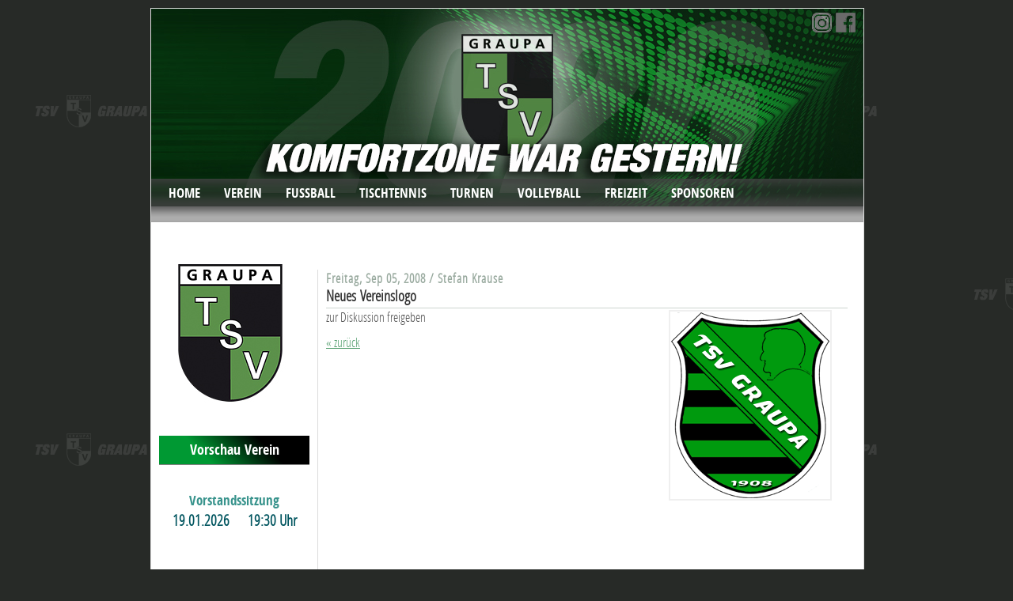

--- FILE ---
content_type: text/html; charset=utf-8
request_url: http://www.tsv-graupa.de/index.php?id=103
body_size: 4340
content:
<!DOCTYPE html PUBLIC "-//W3C//DTD XHTML 1.0 Transitional//EN" "http://www.w3.org/TR/xhtml1/DTD/xhtml1-transitional.dtd">
<html xmlns="http://www.w3.org/1999/xhtml" xml:lang="en">
<head>
<title>TSV Graupa Turn- und Sportverein im Landkreis S&auml;chsische Schweiz</title>
<meta name="description" content="hier Beschreibung eintragen" />
<meta name="keywords" content="Pirna, Graupa, TSV, Sport, Freizeitsport, Fu&szlig;ball, Volleyball, Tischtennis, Turnen, Kinderturnen, Badminton, Seniorensport, Aerobic" />
<meta http-equiv="content-type" content="text/html; charset=iso-8859-1" />
<meta name="page-topic" content="TSV Graupa e.V." />
<meta name="publisher" content="TSV Graupa e.V." />
<meta name="copyright" content="TSV Graupa e.V." />
<meta name="author" content="KusS-Design" />
<meta name="expires" content="TSV Graupa e.V." />
<meta name="REVISIT-AFTER" content="90 days" />
<meta name="audience" content="all" />
<meta name="robots" content="INDEX,FOLLOW" />
<meta name="Content-Language" content="de" />

<meta name="dcterms.title" content="Startseite TSV Graupa e.V." />
<meta name="dcterms.creator" content="KusS-Design" />
<meta name="dcterms.description" content="Finde unter den vielseitig, sportlichen Angeboten genau das richtig für Dich! Gehe den ersten Schritt in Richtung Spaß und Freude!" />
<meta name="dcterms.type" content="Text" />
<meta name="dcterms.format" content="text/html" />
<meta name="dcterms.identifier" content="http://www.tsv-graupa.de" />
<meta name="dcterms.language" content="de" />
<link rel="shortcut icon" type="image/x-icon" href="/favicon.ico" />

<link rel="stylesheet" href="style/default.css" type="text/css" media="screen" />
<link rel="stylesheet" href="style/dropline9.css" type="text/css" media="screen" />
<link rel="stylesheet" href="style/lightbox.min.css">


</head>

<body>
 <script src="js/lightbox-plus-jquery.min.js"></script>

<div id="wrapper">

<!-- Titel -->

<div id="header">
<div class="socmed_head">
<div class="bildwechselfb">
<a href="https://de-de.facebook.com/tsv.graupa.fussball/" target="blank"><span>&nbsp;</span></a>
</div>
<div class="bildwechselin">
<a href="https://www.instagram.com/tsvgraupa/" target="blank"><span>&nbsp;</span></a>
</div>
</div>


</div>



<!-- Kopfzeile -->

<div id="dropline9">
<ul>
<li>
<a rel="home" href="http://www.tsv-graupa.de/"><b>HOME</b><!--[if gte IE 7]><!--></a><!--<![endif]--><!--[if lte IE 6]><table><tr><td><![endif]--> 
<ul>
<li>
<a href="http://www.tsv-graupa.de/index.php?c=VE_Info">News</a></li>
<li>
<a class="last" href="http://www.tsv-graupa.de/index.php?c=VE_Archiv">Archiv</a></li>
</ul><!--[if lte IE 6]></td></tr></table></a><![endif]--></li>

<li>
<a href="index.php?s=Verein&c=VE_Daten_Fakten"><b>VEREIN</b><!--[if gte IE 7]><!--></a><!--<![endif]--><!--[if lte IE 6]><table><tr><td><![endif]-->
<ul>
<li>
<a href="http://www.tsv-graupa.de/index.php?s=Verein&amp;c=VE_Daten_Fakten">Daten &amp; Fakten</a></li>

<li>
<a href="http://www.tsv-graupa.de/index.php?s=Verein&amp;c=VE_Veranstaltungen">Veranstaltungen</a></li>

<li>
<a href="http://www.tsv-graupa.de/index.php?s=Verein&amp;c=VE_Sportstaetten">Sportstätten</a></li>

<li>
<a href="http://www.tsv-graupa.de/index.php?s=Verein&amp;c=VE_Shops">Onlineshops</a></li>

<li>
<a href="http://www.tsv-graupa.de/index.php?s=Verein&amp;c=VE_Vereinsgeschichte">Vereinsgeschichte</a></li>

<li>
<a href="http://www.tsv-graupa.de/index.php?s=Verein&amp;c=VE_Satzung">Satzung</a></li>

<li>
<a href="http://www.tsv-graupa.de/index.php?s=Verein&amp;c=VE_Ordnungen">Ordnungen</a></li>

<li>
<a class="last" href="http://www.tsv-graupa.de/index.php?s=Verein&amp;c=VE_Antraege">Anträge</a></li>

</ul><!--[if lte IE 6]></td></tr></table></a><![endif]--></li>


<li>
<a href="index.php?s=Fussball&c=FB_Start"><b>FUSSBALL</b><!--[if gte IE 7]><!--></a><!--<![endif]--><!--[if lte IE 6]><table><tr><td><![endif]-->
<ul>
<li class="current_sub">

<a href="http://www.tsv-graupa.de/index.php?s=Fussball&amp;c=FB_Start">Aktuelles vom Fussball</a></li>
<li>
<a href="http://www.tsv-graupa.de/index.php?s=Fussball&amp;c=FB_Erste">Erste</a></li>
<li>
<a href="http://www.tsv-graupa.de/index.php?s=Fussball&amp;c=FB_Zweite">Zweite</a></li>
<li>
<a href="http://www.tsv-graupa.de/index.php?s=Fussball&amp;c=FB_Nachwuchs">Nachwuchs</a></li>

<li>
<a href="http://www.tsv-graupa.de/index.php?s=Fussball&amp;c=FB_Alte_Herren">Alte Herren</a></li>
<li>
<a href="http://www.tsv-graupa.de/index.php?s=Fussball&amp;c=FB_Schiedsrichter">Schiedsrichter</a></li>
<li>
<a href="http://www.tsv-graupa.de/index.php?s=Fussball&amp;c=FB_Steckbrief">Steckbrief/ Ansprechpartner</a></li>
<li>
<a href="http://www.tsv-graupa.de/index.php?s=Fussball&amp;c=FB_Erfolge">Erfolge</a></li>
<li>
<a href="http://www.tsv-graupa.de/index.php?s=Fussball&amp;c=FB_Fotogalerie">Fotogalerie</a></li>
<li>
<a class="last" href="http://www.tsv-graupa.de/index.php?s=Fussball&amp;c=FB_Statistik">Statistik</a></li>
</ul><!--[if lte IE 6]></td></tr></table></a><![endif]--></li>

<li>
<a href="index.php?s=Tischtennis&c=TT_Start"><b>TISCHTENNIS</b><!--[if gte IE 7]><!--></a><!--<![endif]--><!--[if lte IE 6]><table><tr><td><![endif]-->
<ul>
<li class="current_sub">

<a href="http://www.tsv-graupa.de/index.php?s=Tischtennis&amp;c=TT_Start">Aktuelles vom Tischtennis</a></li>
<li>
<a href="http://www.tsv-graupa.de/index.php?s=Tischtennis&amp;c=TT_Damen">Damen</a></li>
<li>
<a href="http://www.tsv-graupa.de/index.php?s=Tischtennis&amp;c=TT_Herren">Herren</a></li>
<li>
<a href="http://www.tsv-graupa.de/index.php?s=Tischtennis&amp;c=TT_Nachwuchs">Nachwuchs</a></li>
<li>
<a href="http://www.tsv-graupa.de/index.php?s=Tischtennis&amp;c=TT_Rangliste">Rangliste</a></li>
<li>
<a href="http://www.tsv-graupa.de/index.php?s=Tischtennis&amp;c=TT_Terminplaene">Terminplan</a></li>
<li>
<a href="http://www.tsv-graupa.de/index.php?s=Tischtennis&amp;c=TT_Trainingsplan">Trainingsplan</a></li>
<li>
<a href="http://www.tsv-graupa.de/index.php?s=Tischtennis&amp;c=TT_Trainingsalltag">Trainingsalltag</a></li>
<li>
<a href="http://www.tsv-graupa.de/index.php?s=Tischtennis&amp;c=TT_Aktionen">Aktionen</a></li>
<li>
<a class="last" href="http://www.tsv-graupa.de/index.php?s=Tischtennis&amp;c=TT_Ansprechpartner">Ansprechpartner</a></li>
</ul><!--[if lte IE 6]></td></tr></table></a><![endif]--></li>

<li>
<a href="index.php?s=Turnen&c=TU_Start"><b>TURNEN</b><!--[if gte IE 7]><!--></a><!--<![endif]--><!--[if lte IE 6]><table><tr><td><![endif]-->
<ul>
<li>
<a href="http://www.tsv-graupa.de/index.php?s=Turnen&amp;c=TU_Start">Start Turnen</a></li>
<li>
<a href="http://www.tsv-graupa.de/index.php?s=Turnen&amp;c=TU_Termine">Termine</a></li>
<li class="current_sub">

<a href="http://www.tsv-graupa.de/index.php?s=Turnen&amp;c=TU_Berichte">Berichte</a></li>
<li>
<a class="last" href="http://www.tsv-graupa.de/index.php?s=Turnen&amp;c=TU_Bilder">Bilder</a></li>
</ul><!--[if lte IE 6]></td></tr></table></a><![endif]--></li>

<li>
<a href="index.php?s=Volleyball&c=VB_Start"><b>VOLLEYBALL</b><!--[if gte IE 7]><!--></a><!--<![endif]--><!--[if lte IE 6]><table><tr><td><![endif]-->
<ul class="right">

<li>
<a href="http://www.tsv-graupa.de/index.php?s=Volleyball&amp;c=VB_Trainingszeiten">Trainingszeiten</a></li>





<li>
<a href="http://www.tsv-graupa.de/index.php?s=Volleyball&amp;c=VB_Zweite">2. Mannschaft</a></li>

<li>
<a href="http://www.tsv-graupa.de/index.php?s=Volleyball&amp;c=VB_Erste">1. Mannschaft</a></li>

<li>
<a class="last" href="http://www.tsv-graupa.de/index.php?s=Volleyball&amp;c=VB_Start">Start Volleyball</a></li>

</ul><!--[if lte IE 6]></td></tr></table></a><![endif]--></li>


<li>
<a href="#"><b>FREIZEIT</b><!--[if gte IE 7]><!--></a><!--<![endif]--><!--[if lte IE 6]><table><tr><td><![endif]-->
<ul class="right">

<li>
<a href="http://www.tsv-graupa.de/index.php?s=Freizeitsport&amp;c=FZS_Seniorensport">Seniorensport</a></li>

<li>
<a href="http://www.tsv-graupa.de/index.php?s=Freizeitsport&amp;c=FZS_Badminton">Badminton</a></li>
<li>
<a class="last" href="http://www.tsv-graupa.de/index.php?s=Freizeitsport&amp;c=FZS_AER">Aerobic</a></li>
</ul><!--[if lte IE 6]></td></tr></table></a><![endif]--></li>

<li>
<a href="#"><b>SPONSOREN</b><!--[if gte IE 7]><!--></a><!--<![endif]--><!--[if lte IE 6]><table><tr><td><![endif]-->
<ul class="right">

<li>
<a href="http://www.tsv-graupa.de/index.php?s=Sponsoren&amp;c=SPON_Spenden">Spenden</a></li>

<li>
<a class="last" href="http://www.tsv-graupa.de/index.php?s=Sponsoren&amp;c=SPON_Partner">Partner</a></li>



</ul><!--[if lte IE 6]></td></tr></table></a><![endif]--></li>










</div>


<!-- Anfang linke Spalte -->


<div id="sidebar">


<div class="preview" style="border-style: none;">


<img src="img/VE_Allgemein/logo_sidebar.jpg" border="none"></a>

<br><br>

</div>
<div class="preview">
<table width="190" bgcolor="#ffffff" cellspacing="0" cellpadding="3" border="0"  rules="rows">


<tr>
<td height="30" style="vertical-align:middle; text-align: center; font-family: 'open_sans_condensedbold', sans-serif; font-size:1.5em; background-image: linear-gradient(45deg, #009933 30%, black 70%); background-color:green; border-style: none;"><font style="color: #ffffff">
Vorschau&#160;Verein
</td>
</tr>
<tr>
<td>
<center>
<br><br>

<span style="font-family: 'open_sans_condensedbold', sans-serif; font-size:1.4em; color: #38938c;" >Vorstandssitzung</span>
<br>

<table  width="180px" border="0" bgcolor="#ffffff">

<tr>
<td  height="20" style="vertical-align:middle; text-align: center; font-family: 'open_sanscondensed_light', sans-serif; font-size:1.6em; color: #01555f;"><b>19.01.2026</b><br><small><small><font color="#000000"><br></font></small></small></td>
<td style="vertical-align:top; text-align: center; font-family: 'open_sanscondensed_light', sans-serif; font-size:1.6em; color: #01555f;"><b>19:30 Uhr</b></td>
</tr>

</table>


<br>


</center>

</td>
</tr>
</table>
</div>






</div>

<!-- Anfang Inhalt Mitte -->

<div id="content">




<h3 class="newstitle">
<span class="date">
Freitag, Sep 05, 2008 / Stefan Krause
</span>

Neues&#160;Vereinslogo

</h3>



	<p><img src="img/Allgemein/wappen_k.png" alt="" width="200" height="235" border="1" class="fright"/></a>zur Diskussion freigeben</p>
<p>
<a href="javascript:history.go(-1)">
&#171; zurück</a>
</p>




</div>


<!-- Fußzeile unten -->

<img src="img/Sponsoren/overline.jpg" width="900px" height="1px" border="0" >
<center>
<div class="sponueber">
<p>DANKE! ...FÜR IHRE UNTERSTÜTZUNG</p>
</div>
</center>
<br><br>
<div class="sponsoren">
<div class="sponsorenlogo">
<div class="csc-textpic-clear"></div>
          <div class="csc-textpic csc-textpic-center csc-textpic-above">
            <div class="csc-textpic-imagewrap csc-textpic-single-image" style="width:120px;"><a href="http://www.bauhaus.info" title="BAUHAUS E-Business Gesellschaft für Bau- und Hausbedarf mbH & Co. KG" target="_blank"><img src="img/Sponsoren/bauhaus_k.png" width="120" height="48" border="0" alt="BAUHAUS E-Business Gesellschaft für Bau- und Hausbedarf mbH & Co. KG" /></a>
            </div>
          </div>
          <div class="csc-textpic-clear"></div>
</div>
<div class="sponsorenlogo">
<div class="csc-textpic-clear"></div>
          <div class="csc-textpic csc-textpic-center csc-textpic-above">
            <div class="csc-textpic-imagewrap csc-textpic-single-image" style="width:120px;"><a href="http://www.kmk-dd.de/" title="kmk Steuerberatung Dresden" target="_blank"><img src="img/Sponsoren/kmk.png" width="120" height="48" border="0" alt="kmk Steuerberatung Dresden" /></a>
            </div>
          </div>
          <div class="csc-textpic-clear"></div>
</div>
<div class="sponsorenlogo">
          <div class="csc-textpic csc-textpic-center csc-textpic-above">
            <div class="csc-textpic-imagewrap csc-textpic-single-image" style="width:120px;"><a href="http://www.stadtwerke-pirna.de/website/evp/start.asp" title="Energieversorgung Pirna GmbH" target="_blank"><img src="img/Sponsoren/evp.png" width="120" height="48" border="0" alt="Energieversorgung Pirna GmbH"/></a></div>
          </div>
          <div class="csc-textpic-clear"></div>
        </div>
        <div class="sponsorenlogo">
          <div class="csc-textpic csc-textpic-center csc-textpic-above csc-textpic-equalheight">
            <div class="csc-textpic-imagewrap csc-textpic-single-image" style="width:120px;"><a href="http://www.radsport-tietz.de/" title="Radsport Tietz
in Dresden-Pillnitz" target="_blank"><img src="img/Sponsoren/tietz.png" width="120" height="48" border="0" alt="Radsport Tietz
in Dresden-Pillnitz" /></a></div>
          </div>
          <div class="csc-textpic-clear"></div>
        </div>

<div class="sponsorenlogo">
          <div class="csc-textpic csc-textpic-center csc-textpic-above csc-textpic-equalheight">
            <div class="csc-textpic-imagewrap csc-textpic-single-image" style="width:120px;"><a href="http://rewe-koeckeritz.de/" title="REWE Köckritz" target="_blank"><img src="img/Sponsoren/koeckeritz.png" width="120" height="48" border="0" alt="REWE Köckritz" /></a></div>
          </div>
          <div class="csc-textpic-clear"></div>
         </div>



<div class="sponsorenlogo">
          <div class="csc-textpic csc-textpic-center csc-textpic-above csc-textpic-equalheight">
            <div class="csc-textpic-imagewrap csc-textpic-single-image" style="width:120px;"><a href="http://www.pilz-immobilien.de/" title="Pilz Immobilien e.K." target="_blank"><img src="img/Sponsoren/pilz.png" width="120" height="48" border="0" alt="Pilz Immobilien e.K." /></a></div>
          </div>
          <div class="csc-textpic-clear"></div>
         </div>
<div class="sponsorenlogo">
          <div class="csc-textpic csc-textpic-center csc-textpic-above csc-textpic-equalheight">
            <div class="csc-textpic-imagewrap csc-textpic-single-image" style="width:120px;"><a href="http://www.fahrschule-adler-pirna.de/" title=" Fahrschule Adler" target="_blank"><img src="img/Sponsoren/adler.png" width="120" height="48" border="0" alt="Fahrschule Adler" /></a></div>
          </div>
          <div class="csc-textpic-clear"></div>
         </div>
<div class="sponsorenlogo">
          <div class="csc-textpic csc-textpic-center csc-textpic-above csc-textpic-equalheight">
            <div class="csc-textpic-imagewrap csc-textpic-single-image" style="width:120px;"><a href="#" title="Hauck Transporte" target="_blank"><img src="img/Sponsoren/hauck.png" width="120" height="48" border="0" alt="Hauck Transporte" /></a></div>
          </div>
          <div class="csc-textpic-clear"></div>
         </div>
<div class="sponsorenlogo">
          <div class="csc-textpic csc-textpic-center csc-textpic-above csc-textpic-equalheight">
            <div class="csc-textpic-imagewrap csc-textpic-single-image" style="width:120px;"><a href="#" title="Blumenladen Graupa" target="_blank"><img src="img/Sponsoren/nk.png" width="120" height="48" border="0" alt="Blumenladen Graupa 03501-75 99 927" /></a></div>
          </div>
          <div class="csc-textpic-clear"></div>
         </div>
<div class="sponsorenlogo">
          <div class="csc-textpic csc-textpic-center csc-textpic-above csc-textpic-equalheight">
            <div class="csc-textpic-imagewrap csc-textpic-single-image" style="width:120px;"><a href="http://www.physio-scharfe.de" title="Physiotherapie Scharfe" target="_blank"><img src="img/Sponsoren/scharfe.png" width="120" height="48" border="0" alt="Physiotherapie Scharfe" /></a></div>
          </div>
          <div class="csc-textpic-clear"></div>
         </div>
<div class="sponsorenlogo">
          <div class="csc-textpic csc-textpic-center csc-textpic-above csc-textpic-equalheight">
            <div class="csc-textpic-imagewrap csc-textpic-single-image" style="width:120px;"><a href="#" title="Bäckerei Richter" target="_blank"><img src="img/Sponsoren/richter.png" width="120" height="48" border="0" alt="Bäckerei Richter" /></a></div>
          </div>
          <div class="csc-textpic-clear"></div>
         </div>
<div class="sponsorenlogo">
          <div class="csc-textpic csc-textpic-center csc-textpic-above csc-textpic-equalheight">
            <div class="csc-textpic-imagewrap csc-textpic-single-image" style="width:120px;"><a href="http://skiwerkstatt-pirna.de/cms/" title="Kai's Skiwerkstatt" target="_blank"><img src="img/Sponsoren/ksw.png" width="120" height="48" border="0" alt="Kai's Skiwerkstatt" /></a></div>
          </div>
          <div class="csc-textpic-clear"></div>
         </div>
<div class="sponsorenlogo">
          <div class="csc-textpic csc-textpic-center csc-textpic-above csc-textpic-equalheight">
            <div class="csc-textpic-imagewrap csc-textpic-single-image" style="width:120px;"><a href="http://www.vermessung-hering.de/" title="Vermessungsbüro Hering" target="_blank"><img src="img/Sponsoren/hering.png" width="120" height="48" border="0" alt="Vermessungsbüro Hering" /></a></div>
          </div>
          <div class="csc-textpic-clear"></div>
         </div>

<div class="sponsorenlogo">
          <div class="csc-textpic csc-textpic-center csc-textpic-above csc-textpic-equalheight">
            <div class="csc-textpic-imagewrap csc-textpic-single-image" style="width:120px;"><a href="http://www.varia24.de/" title="VARIA Kreative Werbung" target="_blank"><img src="img/Sponsoren/varia.png" width="120" height="48" border="0" alt="VARIA Kreative Werbung" /></a></div>
          </div>
          <div class="csc-textpic-clear"></div>
</div>

<div class="sponsorenlogo">
          <div class="csc-textpic csc-textpic-center csc-textpic-above csc-textpic-equalheight">
            <div class="csc-textpic-imagewrap csc-textpic-single-image" style="width:120px;"><a href="#" title="Baugeschäft Steffen Vetter" target="_blank"><img src="img/Sponsoren/vetter.png" width="120" height="48" border="0" alt="Baugeschäft Steffen Vetter" /></a></div>
          </div>
          <div class="csc-textpic-clear"></div>
</div>

<div class="sponsorenlogo">
          <div class="csc-textpic csc-textpic-center csc-textpic-above csc-textpic-equalheight">
            <div class="csc-textpic-imagewrap csc-textpic-single-image" style="width:120px;"><a href="http://www.groeschel-pirna.de/" title="Gröschel GmbH" target="_blank"><img src="img/Sponsoren/groeschel.png" width="120" height="48" border="0" alt="Gröschel GmbH" /></a></div>
          </div>
          <div class="csc-textpic-clear"></div>
</div>

<div class="sponsorenlogo">
          <div class="csc-textpic csc-textpic-center csc-textpic-above csc-textpic-equalheight">
            <div class="csc-textpic-imagewrap csc-textpic-single-image" style="width:120px;"><a href="https://www.facebook.com/Sport-Schulz-Pirna-165413536944313/" title="SPORT SCHULZ" target="_blank"><img src="img/Sponsoren/schulz.png" width="120" height="48" border="0" alt="SPORT SCHULZ Pirna-Copitz" /></a></div>
          </div>
          <div class="csc-textpic-clear"></div>
</div>

<div class="sponsorenlogo">
          <div class="csc-textpic csc-textpic-center csc-textpic-above csc-textpic-equalheight">
            <div class="csc-textpic-imagewrap csc-textpic-single-image" style="width:120px;"><a href="http://www.elektro-winkler-graupa.de/" title="Elektro Winkler" target="_blank"><img src="img/Sponsoren/winkler.png" width="120" height="48" border="0" alt="Elektro Winkler" /></a></div>
          </div>
          <div class="csc-textpic-clear"></div>
</div>

<div class="sponsorenlogo">
          <div class="csc-textpic csc-textpic-center csc-textpic-above csc-textpic-equalheight">
            <div class="csc-textpic-imagewrap csc-textpic-single-image" style="width:120px;"><a href="#" title="Vertrauen ist gut - Zschaler ist besser!" target="_blank"><img src="img/Sponsoren/zschaler.png" width="120" height="48" border="0" alt="Vertrauen ist gut - Zschaler ist besser!" /></a></div>
          </div>
          <div class="csc-textpic-clear"></div>
</div>

<div class="sponsorenlogo">
          <div class="csc-textpic csc-textpic-center csc-textpic-above csc-textpic-equalheight">
            <div class="csc-textpic-imagewrap csc-textpic-single-image" style="width:120px;"><a href="http://www.rathaus-apo-app.de/" title="Rathaus-Apotheke " target="_blank"><img src="img/Sponsoren/ratapo.png" width="120" height="48" border="0" alt="Rathaus-Apotheke " /></a></div>
          </div>
          <div class="csc-textpic-clear"></div>
</div>

<div class="sponsorenlogo">
          <div class="csc-textpic csc-textpic-center csc-textpic-above csc-textpic-equalheight">
            <div class="csc-textpic-imagewrap csc-textpic-single-image" style="width:120px;"><a href="http://www.taxi-pirna.de/" title="TAXI Urban" target="_blank"><img src="img/Sponsoren/urban.png" width="120" height="48" border="0" alt="TAXI Urban" /></a></div>
          </div>
          <div class="csc-textpic-clear"></div>
</div>

<div class="sponsorenlogo">
          <div class="csc-textpic csc-textpic-center csc-textpic-above csc-textpic-equalheight">
            <div class="csc-textpic-imagewrap csc-textpic-single-image" style="width:120px;"><a href="#" title="Elektromeister Lunkewitz" target="_blank"><img src="img/Sponsoren/lunkewitz.png" width="120" height="48" border="0" alt="Elektromeister Lunkewitz" /></a></div>
          </div>
          <div class="csc-textpic-clear"></div>
</div>

<div class="sponsorenlogo">
          <div class="csc-textpic csc-textpic-center csc-textpic-above csc-textpic-equalheight">
            <div class="csc-textpic-imagewrap csc-textpic-single-image" style="width:120px;"><a href="http://www.wiedner-vermessung.de/" title="Vermessungsbüro Wiedner" target="_blank"><img src="img/Sponsoren/wiedner.png" width="120" height="48" border="0" alt="Vermessungsbüro Wiedner" /></a></div>
          </div>
          <div class="csc-textpic-clear"></div>
</div>

<div class="sponsorenlogo">
          <div class="csc-textpic csc-textpic-center csc-textpic-above csc-textpic-equalheight">
            <div class="csc-textpic-imagewrap csc-textpic-single-image" style="width:120px;"><a href="http://lebensmittel-froede.de/" title="Lebensmittel Fröde Lohmen" target="_blank"><img src="img/Sponsoren/froede.png" width="120" height="48" border="0" alt="Lebensmittel Fröde Lohmen" /></a></div>
          </div>
          <div class="csc-textpic-clear"></div>
</div>



<div class="sponsorenlogo">
          <div class="csc-textpic csc-textpic-center csc-textpic-above csc-textpic-equalheight">
            <div class="csc-textpic-imagewrap csc-textpic-single-image" style="width:120px;"><a href="#" title="Physiotherapie Kerstin Hempel" target="_blank"><img src="img/Sponsoren/hempel.png" width="120" height="48" border="0" alt="Physiotherapie Kerstin Hempel" /></a></div>
          </div>
          <div class="csc-textpic-clear"></div>
</div>



<div class="sponsorenlogo">
          <div class="csc-textpic csc-textpic-center csc-textpic-above csc-textpic-equalheight">
            <div class="csc-textpic-imagewrap csc-textpic-single-image" style="width:120px;"><a href="#" title="KFZ Service Berger" target="_blank"><img src="img/Sponsoren/berger.png" width="120" height="48" border="0" alt="Berger KfZ Service" /></a></div>
          </div>
          <div class="csc-textpic-clear"></div>
</div>


<div class="sponsorenlogo">
          <div class="csc-textpic csc-textpic-center csc-textpic-above csc-textpic-equalheight">
            <div class="csc-textpic-imagewrap csc-textpic-single-image" style="width:120px;"><a href="#" title="Kegel - Ing. und Sachverständigenbüro" target="_blank"><img src="img/Sponsoren/kegel.png" width="120" height="48" border="0" alt="Kegel - Ing. und Sachverständigenbüro" /></a></div>
          </div>
          <div class="csc-textpic-clear"></div>
</div>

</div>
</center>

<div id="fuss">
<div class="socmed">

<center>
<h5>Folge dem TSV Graupa in den Sozialen Medien</h5>
</center>
<div class="socmedlogo">


          <div>
          <div style="width:280px;">
          <img src="img/Site_Design/social_media/blanc_icon.jpg" width="280" height="105">

          </div>
          </div>

          <div></div>

</div>




<div class="socmedlogo">


          <div class="csc-textpic-soc csc-textpic-center csc-textpic-above-soc">
          <div class="csc-textpic-imagewrap-soc csc-textpic-single-image-soc" style="width:140px;">
<a href="https://www.instagram.com/tsvgraupa/" target="blank"><img src="img/Site_Design/social_media/instagram_icon.jpg" width="140" height="105">
</a>
          </div>
          </div>

          <div class="csc-textpic-clear"></div>

</div>

<div class="socmedlogo">


          <div class="csc-textpic-soc csc-textpic-center csc-textpic-above-soc">
           <div class="csc-textpic-imagewrap-soc csc-textpic-single-image-soc" style="width:140px;">
<a href="https://de-de.facebook.com/tsv.graupa.fussball/" target="blank"><img src="img/Site_Design/social_media/facebook_icon.jpg" width="140" height="105" >
</a>
          </div>
          </div>

          <div class="csc-textpic-clear"></div>

</div>

<div class="socmedlogo">


          <div >
          <div  style="width:280px;">
          <img src="img/Site_Design/social_media/blanc_icon.jpg" width="280" height="105">

          </div>
          </div>

          <div></div>


</div>
</diV>

<div class="lastline">

<center>
<div class="lastline_smi">
<br><br>
<a href="https://www.smi.sachsen.de/" target="_blank" rel="noopener"><img loading="lazy" decoding="async" class="size-full" style="border-radius: 10px;" src="images/Logo_SMI_Sportverein.jpg" alt="" width="280" height="117" /></a>
</div>

<br>
<p>&copy; TSV Graupa 2003-2025 - All rights reserved</p><br>
<p><a href="http://www.tsv-graupa.de/index.php?s=Verein&amp;c=VE_Impressum">Impressum</a></p>
</center>
</div>

</div>

</div>
</body>
</html>

--- FILE ---
content_type: text/css
request_url: http://www.tsv-graupa.de/style/default.css
body_size: 5347
content:
/* Standard-CSS f�r www.tsv-graupa.de */

/* Wichtige Farben
#484b45 = Hintergrund (site background) grau
#026027 = Dunkelgr�n
#95D392 = Hellgr�n (also called Chemogr�n...)
#E3FFB0 = Gelbgr�n (fr�her f�r Linkleiste)
#C7FF5E = leuchtendes Giftgr�n

#00B100 = Gr�n dunkel Kopf Vereinsmagazin gedruckt
#519D6C = Gr�n dunkel Kopf Vereinsmagazin Datei
#86C789 = Gr�n hell Vereinsmagazin Datei

#FFD84E = Gelb Vereinsmagazin Datei

#A5C921 = Gummib�rchengr�n

*/
@keyframes mymove {
  from {left: 200px;}
  to {left: 0px;}
}
@keyframes myothermove {
  from {left: -200px;}
  to {left: 0px;}
}

@keyframes mybannermove {
  from {top: 50px;}
  to {top: 0px;}
}

@keyframes mymannuemove {
  from {top: 100px;}
  to {top: 0px;}
	 from {background-color: transparent;}
  to {background-color: #ffffff;}
}

@keyframes mykadermove {
  from {top: -50px;}
  to {top: 0px;}
	from {background-color: transparent;}
  to {background-color: #ffffff;}
}

@keyframes myinstamove {
  from {right: -40px;}
  to {right: 0px;}
	
}

@-webkit-keyframes myinstamove /*Safari and Chrome*/
{
from {right: -40px;}
  to {right: 0px;}
	
}


@keyframes mytopnewsmove {
  from {left: -600px; opacity: 0;}
  to {left: 0px; opacity: 0.97;}
	
  
}

@-webkit-keyframes mytopnewsmove /*Safari and Chrome*/
{
from {left: -600px; opacity: 0;}
  to {left: 0px; opacity: 0.97;}
	
  
}


@font-face {
    font-family: 'open_sans_condensedbold';
    src: url('webfonts/opensans-condbold-webfont.eot');
    src: url('webfonts/opensans-condbold-webfont.eot?#iefix') format('embedded-opentype'),
         url('webfonts/opensans-condbold-webfont.woff2') format('woff2'),
         url('webfonts/opensans-condbold-webfont.woff') format('woff'),
         url('webfonts/opensans-condbold-webfont.ttf') format('truetype'),
         url('webfonts/opensans-condbold-webfont.svg#open_sans_condensedbold') format('svg');
    font-weight: normal;
    font-style: normal;

}

@font-face {
    font-family: 'open_sanscondensed_light';
    src: url('webfonts/opensans-condlight-webfont.eot');
    src: url('webfonts/opensans-condlight-webfont.eot?#iefix') format('embedded-opentype'),
         url('webfonts/opensans-condlight-webfont.woff2') format('woff2'),
         url('webfonts/opensans-condlight-webfont.woff') format('woff'),
         url('webfonts/opensans-condlight-webfont.ttf') format('truetype'),
         url('webfonts/opensans-condlight-webfont.svg#open_sanscondensed_light') format('svg');
    font-weight: normal;
    font-style: normal;

}

body {
margin: 0px;
padding: 0px;
font-family: 'open_sanscondensed_light', Verdana, Tahoma, Arial, sans-serif; 

font-weight: normal;
color: #303030;
background-color: #272a27;
background-image:url(../img/Site_Design/bodyback_2020.png);

background-attachment: fixed;
background-repeat:repeat;

}

::-webkit-scrollbar {
display: none;
}



p {
font-size:1.4em;
}



#showimage{ 
	
z-index: 1000;
width: 100%;
font-family: 'open_sans_condensedbold', sans-serif;
font-size: 22px;
font-weight: bold;
font-color: #292929}

	
/* Seite - Dimension grund*/

#wrapper {
background-color: #fff;
color: #303030;
position: absolute;
width: 900px;
margin-left:-450px;
left: 50%;
margin-top: 10px;
border: 1px solid #dcdcdc;

}

#header {
clear: both;
margin: 0 0 0 0;
padding: 0;
height: 250px;
position:relative;
background-image:url(../img/Site_Design/bildtrailer_2026.jpg)
}

#header1 {
width: 900px;
margin: -250px 0px 0px 0px;
font-size: 0px;
z-index:20;
HEIGHT: 250px;
left:-0px;
position:relative;
background-image:url(../img/Site_Design/logo_tsv_imkopf0.png)
}

#fbkopf {
clear: both;
margin: 0 0 0 0;
padding: 0;
height: 250px;
position:relative;
background-image:url(../img/Site_Design/haeder_fb_2022.jpg)
}



#ttkopf {
clear: both;
margin: 0 0 0 0;
padding: 0;
height: 250px;
position:relative;
background-image:url(../img/Site_Design/header_tt_2022.jpg)
}

#tukopf {
clear: both;
margin: 0 0 0 0;
padding: 0;
height: 250px;
position:relative;
background-image:url(../img/Site_Design/header_tu_2022.jpg)
}



#vbkopf {
clear: both;
margin: 0 0 0 0;
padding: 0;
height: 250px;
position:relative;
background-image:url(../img/Site_Design/header_vb.jpg)
}



#sidebar {
clear: left;
float: left;
width: 180px;
margin: 10px 0 0 10px;
padding: 0px;
background-color: #fff;
}



#sidebar h2 {
margin: 0px 0px 10px 0px;
padding: 5px;
width: 180px;
color: #fff;
font-size: 12px;
background: url(../img/Site_Design/grad_1.png);
}

#sidebar h3 {
margin: 0px 0px 0px 0px;
padding: 5px;
width: 180px;
color: #4F4F4F;
font-size: 12px;
background: url(../img/Site_Design/grad_2.png);
}

#sidebar h3 a {
color: #4F4F4F;
}

#sidebar a strong {
text-decoration: underline;
color: #fff;
}

#sidebar a:hover strong {
color: #95D392;
}

#sidebar ul {
font-size: 11px;
margin-top: 0px;
list-style-type: square;
}

#sidebar li {
margin: 0px 0px 0px -20px;
}


.sprechblase{
animation: mymove 5s ;
padding: 20px 0px 0px 0px;
vertical-align:middle; 
text-align: center; 
font-family: 'open_sanscondensed_light', sans-serif; 
font-size:1.5em; 
width: 13rem;
height: 3rem;
border: 1px solid #393939;
background-color: #ffffff;
border-radius: 0 0 0.2rem 0;
position: relative;}

.sprechblase:after, .sprechblase:before {
	bottom: 100%;
	left: 10%;
	border: solid transparent;
	content: "";
	height: 0;
	width: 0;
	position: absolute;
	pointer-events: none;
}

.sprechblase:after {
  border-color: rgba(255, 255, 255, 0);
	border-bottom-color: #ffffff;
	border-width: 10px;
	margin-left: -10px;
}
.sprechblase:before {
	border-color: rgba(28, 28, 28, 0);
	border-bottom-color: #1c1c1c;
	border-width: 11px;
	margin-left: -11px;
}




.sprechblase_m{

padding: 20px 0px 0px 0px;
vertical-align:middle; 
text-align: center; 
font-family: 'open_sanscondensed_light', sans-serif; 
font-size:1.5em; 
width: 13rem;
height: 3rem;
border: 1px solid #393939;
background-color: #ffffff;
border-radius: 0 0 0.2rem 0.2rem;
position: relative;
}
.sprechblase_m:after, .sprechblase_m:before {
	bottom: 100%;
	left: 50%;
	border: solid transparent;
	content: "";
	height: 0;
	width: 0;
	position: absolute;
	pointer-events: none;
}

.sprechblase_m:after {
  border-color: rgba(255, 255, 255, 0);
	border-bottom-color: #ffffff;
	border-width: 10px;
	margin-left: -10px;
}
.sprechblase_m:before {
	border-color: rgba(28, 28, 28, 0);
	border-bottom-color: #1c1c1c;
	border-width: 11px;
	margin-left: -11px;
}

.sprechblase_r{
animation: myothermove 5s ;
padding: 20px 0px 0px 0px;
vertical-align:middle; 
text-align: center; 
font-family: 'open_sanscondensed_light', sans-serif; 
font-size:1.5em; 
width: 13rem;
height: 3rem;
border: 1px solid #393939;
background-color: #ffffff;
border-radius: 0 0 0 0.2rem;
position: relative;
}
.sprechblase_r:after, .sprechblase_r:before {
	bottom: 100%;
	left: 90%;
	border: solid transparent;
	content: "";
	height: 0;
	width: 0;
	position: absolute;
	pointer-events: none;
}

.sprechblase_r:after {
  border-color: rgba(255, 255, 255, 0);
	border-bottom-color: #ffffff;
	border-width: 10px;
	margin-left: -10px;
}
.sprechblase_r:before {
	border-color: rgba(28, 28, 28, 0);
	border-bottom-color: #1c1c1c;
	border-width: 11px;
	margin-left: -11px;
}


.sprechblase_banner{
animation: mybannermove 5s ;
padding: 5px 0px 0px 0px;
vertical-align:middle; 
text-align: center; 
font-family: 'open_sanscondensed_light', sans-serif; 
font-size:1.6em; 
width: 650px;
height: 50px;
background-image: linear-gradient(-45deg, #585858 30%, #1C1C1C 70%);
background-color: #393939;
border-radius: 0.2rem 0 0 0;
position: relative;
}
.sprechblase_banner:after{
	top: 100%;
	left: 90%;
	border: solid transparent;
	content: "";
	height: 0;
	width: 0;
	position: absolute;
	pointer-events: none;
	border-color: rgba(220, 220, 220, 0);
	border-top-color: #585858;
	border-width: 10px;
	margin-left: 0px;
}


.Mannue_box{
animation: mymannuemove 5s ;
padding: 5px 0px 0px 0px;
vertical-align:middle; 
text-align: center; 
font-family: 'open_sanscondensed_light', sans-serif; 
font-size:1.6em; 
width: 650px;
height: 70px;
border: 1px solid #1C1C1C;
border-radius: 0.2rem 0 0 0;
position: relative;
z-index:100;
}



.Mannue_box:after, .Mannue_box:before {
	top: 100%;
	left: 90%;
	border: solid transparent;
	content: "";
	height: 0;
	width: 0;
	position: absolute;
	pointer-events: none;
	z-index:100;
}

.Mannue_box:after {
  
	border-color: rgba(255, 255, 255, 0);
	border-top-color: #ffffff;
	border-width: 10px;
	margin-left: -10px;
	
}
.Mannue_box:before {

	border-color: rgba(28, 28, 28, 0);
	border-top-color: #1C1C1C;
	border-width: 11px;
	margin-left: -11px;
	
}


.trainer_box{
padding: 5px 0px 0px 0px;
vertical-align:middle; 
text-align: center; 
font-family: 'open_sanscondensed_light', sans-serif; 
font-size:1.6em; 
width: 650px;
height: 40px;

border: 1px solid #1C1C1C;
border-radius: 0 0.2rem 0 0;
position: relative;
}



.trainer_box:after, .trainer_box:before {
	top: 100%;
	left: 10%;
	border: solid transparent;
	content: "";
	height: 0;
	width: 0;
	position: absolute;
	pointer-events: none;
}

.trainer_box:after {
  border-color: rgba(255, 255, 255, 0);
	border-top-color: #ffffff;
	border-width: 10px;
	margin-left: -10px;
}
.trainer_box:before {
	border-color: rgba(28, 28, 28, 0);
	border-top-color: #1c1c1c;
	border-width: 11px;
	margin-left: -11px;
}


.trainz_box{
padding: 5px 0px 0px 0px;
vertical-align:middle; 
text-align: center; 
font-family: 'open_sanscondensed_light', sans-serif; 
font-size:1.6em; 
width: 650px;
height: 40px;

border: 1px solid #1C1C1C;
border-radius: 0 0.2rem 0 0;
position: relative;
background-image: linear-gradient(135deg, transparent 30%, #389f00 70%);
background-color: linear-gradient(135deg, transparent 30%, #389f00 70%);
}



.trainz_box:after, .trainz_box:before {
	top: 100%;
	left: 10%;
	border: solid transparent;
	content: "";
	height: 0;
	width: 0;
	position: absolute;
	pointer-events: none;
}

.trainz_box:after {
  border-color: rgba(255, 255, 255, 0);
	border-top-color: #ffffff;
	border-width: 10px;
	margin-left: -10px;
}
.trainz_box:before {
	border-color: rgba(28, 28, 28, 0);
	border-top-color: #1c1c1c;
	border-width: 11px;
	margin-left: -11px;
}



.kader_box{
animation: mykadermove 5s ;
padding: 5px 0px 0px 0px;
vertical-align:middle; 
text-align: center; 
font-family: 'open_sanscondensed_light', sans-serif; 
font-size:1.6em; 
width: 650px;
height: 40px;

border: 1px solid #1C1C1C;
border-radius: 0 0 0.2rem 0;
position: relative;
}



.kader_box:after, .kader_box:before {
	bottom: 100%;
	left: 50%;
	border: solid transparent;
	content: "";
	height: 0;
	width: 0;
	position: absolute;
	pointer-events: none;
}

.kader_box:after {
	border-color: rgba(255, 255, 255, 0);
	border-bottom-color: #ffffff;
	border-width: 10px;
	margin-left: -10px;
}
.kader_box:before {
	border-color: rgba(28, 28, 28, 0);
	border-bottom-color: #1c1c1c;
	border-width: 11px;
	margin-left: -11px;
}

#insta {
  
  position: absolute;
  width: 320px;
  height: 60px;
  top: 1130px;
  left: 560px;
  z-index: 100;
}

.insta_box{
animation: myinstamove 5s infinite;
animation-iteration-count: 1;
/*Safari and Chrome*/
-webkit-animation:myinstamove 5s infinite;
-webkit-animation-iteration-count: 1;
/*End - Safari and Chrome*/
padding: 0px 0px 0px 0px;

vertical-align: middle; 
text-align: center; 
font-family: 'open_sanscondensed_light', sans-serif; 
font-size:1.3em; 
width: 250px;
height: 60px;
z-index: 100;
border: 1px solid #1C1C1C;
border-radius: 0 0 0 0;
background-color: #161616;
opacity:0.9;
filter:alpha(opacity=90);
position: relative;
}

.insta_box:after, .insta_box:before {
	right: 100%;
	top: 50%;
	border: solid transparent;
	content: "";
	height: 0;
	width: 0;
	position: absolute;
	pointer-events: none;
}

.insta_box:after {
	border-color: rgba(255, 255, 255, 0);
	border-right-color: #161616;
	border-width: 10px;
	margin-left: -10px;
}
.insta_box:before {
	border-color: rgba(28, 28, 28, 0);
	border-right-color: #1c1c1c;
	border-width: 11px;
	margin-left: -11px;
}



#topnews {
  position: absolute;
	top: 120px;
 
  margin-left: auto; 
	margin-right: auto; 
	text-align: center;
  
	width: 100%;
  height: 1080px;
	
  z-index: 500;
}

.topnews_box{
animation: mytopnewsmove 5s infinite;
animation-iteration-count: 1;
/*Safari and Chrome*/
-webkit-animation:mytopnewsmove 5s infinite;
-webkit-animation-iteration-count: 1;
/*End - Safari and Chrome*/
padding: 0px 0px 0px 0px;
margin-left: auto; 
	margin-right: auto; 
	text-align: center;
width: 722px;
height: 1080px;
z-index: 500;
border: 1px solid #ffffff;
border-radius: 0 0 0 0;
background-color: #161616;
opacity:0.975;
filter:alpha(opacity=97,5);
position: relative;
}

.topnews_box:after, .topnews_box:before {
	right: 100%;
	top: 10%;
	border: solid transparent;
	content: "";
	height: 0;
	width: 0;
	position: absolute;
	pointer-events: none;
}

.topnews_box:after {
	border-color: rgba(255, 255, 255, 0);
	border-right-color: #111518;
	border-width: 20px;
	margin-left: -10px;
}
.topnews_box:before {
	border-color: rgba(28, 28, 28, 0);
	border-right-color: #ffffff;
	border-width: 21px;
	margin-left: -11px;
}



.preview {
font-size: 12px;
margin: 0px 0px 10px 0px;
padding: 0px;
width: 190px;
color: #505050;
background-color: #fff;
border: 0px solid #bbb;
}

.preview p {
margin: 5px 10px 10px 5px;
line-height: 1.3em;
color: #505050;
}

.highlight {
font-weight: bold;
color: #026027;
}

.highlighttt {
font-weight: bold;
color: #ff0000;
}

#content {
margin: -5px 10px 20px 210px;
padding: 0 10px 0 10px;
text-align: left;
background-color: #fff;
border-left: 1px solid #dcdcdc;
min-height: 1050px;
}

#intro {
margin: -5px 10px 20px 210px;
padding: 0 10px 0 10px;
text-align: left;
background-color: #fff;
border-left: 1px solid #dcdcdc;

}


#content p {
color: #4F4F4F;
margin: 0px 20px 10px 0;
font-size: 1.0em;
line-height: 140%;
font-weight: normal;
}

#content .onespons {
font-family: 'open_sans_condensedbold', sans-serif;
font-size: 22px;
font-weight: bold;
color:#4d4d4d;
}

#content h2 {
font-family: 'open_sanscondensed_light', sans-serif;
color: #39554c;
font-size: 1.4em;
margin: 15px 0 10px 0;
border-top: 1px dotted #dcdcdc;
border-bottom: 1px dotted #dcdcdc;
padding-top: 5px;
padding-bottom: 5px;
}

#content h3 {

margin: 30px 0 0 0;
}

#content h5 {
font-family: 'open_sans_condensedbold', sans-serif;
height:60px;
font-size: 24px;
font-weight: bold;
font-weight: 700;
line-height: 60px;
color:#ffffff;
background-color:#272a27;
}



#content img {
padding: 1px;
display:inline;
border: 2px solid #EFEFEF;
margin-top: 2px;
}

#content ul {
font-size: 12px;
margin-top: 5px;
margin-bottom: 5px;
}

#content ol {
font-size: 12px;
margin-top: 5px;
}

#content .wborder { /* ohne Rahmen */
border: 0px;
}

h3 {
font-family: 'open_sanscondensed_light', sans-serif;

margin: 0px 0 10px 0;
}

h4 {
font-size: 1.0em;
margin: 0px 0 10px 0;
color: #da0303;
}
h6 {
font-size: 1.0em;
margin: 0px 0 10px 0;
color: #ff0000;
}



a {
text-decoration: underline;
color: #519D6C;
}

a:hover {
text-decoration: none;
color: #A5C921;
}


a.result {
text-decoration: none;
color: #ffe400;
}

a:hover.result {
text-decoration: none;
color: #ffffff;
font-size: 1.25em;
}



a.other {
text-decoration: underline;
color: #ffc200;
}

a:hover.other {
text-decoration: none;
color: #ff86c5;
}


a.result {
text-decoration: none;
color: #ffe400;
}

a:hover.result {
text-decoration: none;
color: #ffffff;
font-size: 1.25em;
}



a img {
border: 0;
}

.date {
display: block;
font: bold 85% 'open_sanscondensed_light', sans-serif;
color: #99aa9f;
letter-spacing: 1px;
}

.newstitle {
padding-bottom: 3px;
margin: 0px 0px 0.3em;
border-bottom: #cdd5d0 1px solid;
text-align: left;
clear: right;
}

.more {

font: bold 95% 'open_sanscondensed_light', sans-serif;

}

hr {
margin: 0.2em 0;
height: 1px;
color: #5F5F5F;
border: none;
}



#fuss {
clear: both;
margin: 0 auto;
background-color:#ffffff;
padding: 10px 0 10px 0;
width: 900px;
height: 101%;
text-align: right;
color: #808080;
font-size: 10px;
}



.p {
float: center;
padding-left: 15px;
}



.fleft {
margin: 0px 10px 5px 0;
float: left;
}

.fright {
margin: 0px 0 5px 10px;
float: right;
}

.clear {
clear: both;
}



#menuteams {
width: 180px;
margin: 0 0 0 0;
padding: 0px;
}

#menuteams h2{
margin: 0 0 5px 0;
padding: 5px;
width: 170px;
color: #dcdcdc;
font-size: 12px;
line-height: 1.3em;
background: url(../img/Site_Design/grad_3.png) #000;
}

#menuteams ul {
list-style: none;
width: 180px;
margin: 0 0 0 0;
padding: 0;
}

#menuteams li {
margin-bottom: 1px;
}

#menuteams a {
font-family: Verdana,Tahoma,Arial,sans-serif;
font-size: 12px;
font-weight: bold;
height: 20px;
font-size: 11px;
line-height: 130%;
text-decoration: underline;
color: #7F7F7F;
display: block;
padding: 2px 0px 2px 8px;
background: #FAFAFA;
border-bottom: 1px solid #BFBFBF;
}

#menuteams a:hover {
background: #519D6C;
color: #fff;
border-bottom: 1px solid #3F3F3F;
}


select { /* f�r Dropdownboxen */
width: 150px;
background-color: cornsilk;
font-size: 10pt;
font-family: Arial,sans-serif;
font-weight: normal;
color: #000000;
}

table, th, tr, td {
margin: 0px 0px 0px 0px;
border-collapse: collapse;
color: #4F4F4F;
font-size: 12px;
}



td.event{
font-family: 'open_sanscondensed_light', sans-serif; font-size:1.3em;
}
.Spieler {
text-align: center;
}

table.Kader {
width:60%;
table-layout:fixed
}

table.Kader td, th {
vertical-align: top;
overflow: hidden;
padding: 5px;
}


.table_ {
font-size: 11px;
}

th { /* Kopfzeile Tabellen */
 font-family: 'open_sanscondensed_light', sans-serif; font-size:1.4em;
 color: #fff;
 background-image: linear-gradient(45deg,#39554c 30%,#749284 70%); 
 background-color:green;
}

td.tab_spalte_ol { /* f�r Tabellen Fussballansetzungen */
background-color: #dcdcdc;
border-top: 1px solid white;
text-align: center;
font-size: 1.2em;
}

td.tab_spalte_ul {
background-color: #dcdcdc;
border-bottom: 1px solid black;
text-align: center;
font-size: 1.2em;
font-weight: bold;
}

td.tab_spalte_om {
background-color: #f0f0f0;
border-top: 1px solid white;
border-right: 1px solid gray;
font-size: 1.4em;
font-weight: bold;
text-align: left;
}

td.tab_spalte_um {
background-color: #f0f0f0;
border-bottom: 1px solid black;
border-right: 1px solid gray;
padding-left: 10px;
font-size: 1.0em;
text-align: left;
}

td.tab_spalte_or {
background-color: #f0f0f0;
border-top: 1px solid white;
border-right: 1px solid gray;
text-align: center;
font-size: 1.4em;
font-weight: bold;
color: green;
width: 50px;
}

td.tab_spalte_ur {
background-color: #f0f0f0;
border-bottom: 1px solid black;
border-right: 1px solid gray;
text-align: center;
font-size: 10px;
}

td.tab_spalte_ol_pokal { /* f�r Tabellen Fussballansetzungen Pokalspiele*/
background-color: #519D6C;
color: #fff;
border-top: 1px solid white;
text-align: center;
font-size: 12px;
}

td.tab_spalte_ul_pokal {
background-color: #519D6C;
color: #fff;
border-bottom: 1px solid black;
text-align: center;
font-size: 10px;
}

.header {
color: #fff;
padding: 5px;
font-size: 12px;
border-bottom: 1px solid #fff;
background: url(../img/Site_Design/grad_1.png);
}

.gelb {
background-color: yellow;
padding: 2px;
}

.rot {
background-color: tomato;
padding: 2px;
}

.pokal {
background-color: #519D6C;
color: #fff;
}

.verloren {
color: red;
}

.remis {
color: blue;
}

.big {
font-size: 130%;
}

.small {
font-size: 80%;
}

.grau {
color: #a3a3a3;
}

ul.gallery {
width: 100%;
list-style: none; 
padding: 0;
margin: 0;
}

ul.gallery li {
float: left;
padding:0 16px 10px 8px;
}


/*
 Social Media Logos
*/
.socmed{
  border: 0px solid #ccc;
	margin: 0 0 0 0;
	height: 180px;
	width: 900px;
	background-color:#272a27;
color:#ffffff;
}

.socmed h5 {
font-family: 'open_sans_condensedbold', sans-serif;
height: 20px;
font-size: 16px;
font-weight: bold;
font-weight: 700;
line-height: 60px;
background-color:##272a27;
color:#ffffff;
}

.socmed_left{
  
	margin: 0 0 0 0;
	font-family: 'open_sans_condensedbold', sans-serif;
  font-size: 0.9em;
	font-style: bold;
	font-color: #000000;
	text-align: right;
	text-vertical-align:middle;
	height: 35px;
	width: 280px;
}


.socmed_head{
  
	margin: 0px 0px 0px 0px;
	background-image: linear-gradient(45deg, transparent 66%, #ffffff 97% ); 
	
	width: 900px;
}


.lastline{
  border: 0px solid #ccc;
	margin: 0 0 0 0;
	height: 101%;
	width: 900px;
	background-color:#ffffff;
color:#5c5c5c;
}

.lastline_smi{
  border: 0px solid #ccc;
	margin: -10 0 0 0;
	height: 180px;
	width: 900px;
	background-color:#5c5c5c;
color:#ffffff;
}


.bildwechselcen {width:25px; height:25px; background:url("../img/Site_Design/social_media/Instagram-Icon_k.png");float: left; margin-left: 315px; margin-top: 5px;}
.bildwechselcen:hover {width:25px; height:25px;background:url("../img/Site_Design/social_media/Instagram-Icon_k_b.png");float: left; margin-left: 315px; margin-top: 5px;}
.bildwechselcen a {width:25px; height:25px; display:block; text-decoration:none; float: left; margin-left: 0px; margin-top: 5px;}
.bildwechselcen a span {display:block; width:25px; margin-left: 0px; margin-top: 5px;}

.bildwechselin {width:25px; height:25px; background:url("../img/Site_Design/social_media/Instagram-Icon_k.png");float: right; margin-right: 5px; margin-top: 5px;}
.bildwechselin:hover {width:25px; height:25px;background:url("../img/Site_Design/social_media/Instagram-Icon_k_b.png");float: right;margin-right: 5px; margin-top: 5px;}
.bildwechselin a {width:25px; height:25px; display:block; text-decoration:none; float: right; margin-right: 5px; margin-top: 5px;}
.bildwechselin a span {display:block; width:25px;margin-right: 5px; margin-top: 5px;}

.bildwechselfb {width:25px; height:25px; background:url("../img/Site_Design/social_media/Facebook-Icon_k.png");float: right; margin-right: 10px; margin-top: 5px;}
.bildwechselfb:hover {width:25px; height:25px;background:url("../img/Site_Design/social_media/Facebook-Icon_k_b.png");float: right; margin-right: 10px; margin-top: 5px;}
.bildwechselfb a {width:25px; height:25px; display:block; text-decoration:none;float: right; margin-right: 10px; margin-top: 5px;}
.bildwechselfb a span {display:block; width:25px; margin-right: 10px; margin-top: 5px;}



.socmedlogo {
  float: left;
  margin-left: 10px;
	margin-top: 0px;
  border: 0px dotted #dcdcdc;
  padding: 0px;
}
.socmedlogo:hover {
  border: 2px solid #ffffff;
}

	/* Space below each image (also in-between rows) */
	DIV.csc-textpic-soc DIV.csc-textpic-imagewrap-soc .csc-textpic-image-soc { margin-bottom: 0px; }
	DIV.csc-textpic-equalheight-soc DIV.csc-textpic-imagerow-soc { margin-bottom: 0px; display: block; }
	DIV.csc-textpic-soc DIV.csc-textpic-imagerow-soc { clear: both; }
	DIV.csc-textpic-soc DIV.csc-textpic-single-image-soc IMG { margin-bottom: 0px; }

	/* IE7 hack for margin between image rows */
	*+html DIV.csc-textpic-soc DIV.csc-textpic-imagerow-soc .csc-textpic-image-soc { margin-bottom: 0; }
	*+html DIV.csc-textpic-soc DIV.csc-textpic-imagerow-soc { margin-bottom: 0px; }



/*
  Sponsorenueberschrift
*/

.sponueber {
font-family: 'open_sans_condensedbold', sans-serif;
height: 60px;
font-size: 24px;
font-weight: bold;
font-weight: 700;
line-height: 60px;
background-color:#272a27;
color:#ffffff;
}


/*
  Sponsorenlogos
*/
#sponsoren{
  border: 0px solid #ccc;
	
	
}
.sponsorenlogo {
  float: left;
  
  margin-bottom: 1em;
  border: 1px dotted #ccc;
  padding: 0px;
	margin-left:25px;
}
.sponsorenlogo:hover {
  border: 1px solid #ccc;
}






/* default styles for extension "tx_cssstyledcontent" */
	/* Captions */
	DIV.csc-textpic-caption-c .csc-textpic-caption { text-align: center; }
	DIV.csc-textpic-caption-r .csc-textpic-caption { text-align: right; }
	DIV.csc-textpic-caption-l .csc-textpic-caption { text-align: left; }

	/* Needed for noRows setting */
	DIV.csc-textpic DIV.csc-textpic-imagecolumn { float: left; display: inline; }

	/* Border just around the image */
	DIV.csc-textpic-border DIV.csc-textpic-imagewrap .csc-textpic-image IMG, DIV.csc-textpic-border DIV.csc-textpic-single-image IMG {
		border: 1px solid #cccccc;
		padding: 0px 0px;
	}

	DIV.csc-textpic-imagewrap { padding: 0; }

	DIV.csc-textpic IMG { border: none; }

	/* DIV: This will place the images side by side */
	DIV.csc-textpic DIV.csc-textpic-imagewrap DIV.csc-textpic-image { float: left; }

	/* UL: This will place the images side by side */
	DIV.csc-textpic DIV.csc-textpic-imagewrap UL { list-style: none; margin: 0; padding: 0; }
	DIV.csc-textpic DIV.csc-textpic-imagewrap UL LI { float: left; margin: 0; padding: 0; }

	/* DL: This will place the images side by side */
	DIV.csc-textpic DIV.csc-textpic-imagewrap DL.csc-textpic-image { float: left; }
	DIV.csc-textpic DIV.csc-textpic-imagewrap DL.csc-textpic-image DT { float: none; }
	DIV.csc-textpic DIV.csc-textpic-imagewrap DL.csc-textpic-image DD { float: none; }
	DIV.csc-textpic DIV.csc-textpic-imagewrap DL.csc-textpic-image DD IMG { border: none; } /* FE-Editing Icons */
	DL.csc-textpic-image { margin: 0; }
	DL.csc-textpic-image DT { margin: 0; display: inline; }
	DL.csc-textpic-image DD { margin: 0; }

	/* Clearer */
	DIV.csc-textpic-clear { clear: both; }

	/* Margins around images: */

	/* Pictures on left, add margin on right */
	DIV.csc-textpic-left DIV.csc-textpic-imagewrap .csc-textpic-image,
	DIV.csc-textpic-intext-left-nowrap DIV.csc-textpic-imagewrap .csc-textpic-image,
	DIV.csc-textpic-intext-left DIV.csc-textpic-imagewrap .csc-textpic-image {
		display: inline; /* IE fix for double-margin bug */
		margin-right: 10px;
	}

	/* Pictures on right, add margin on left */
	DIV.csc-textpic-right DIV.csc-textpic-imagewrap .csc-textpic-image,
	DIV.csc-textpic-intext-right-nowrap DIV.csc-textpic-imagewrap .csc-textpic-image,
	DIV.csc-textpic-intext-right DIV.csc-textpic-imagewrap .csc-textpic-image {
		display: inline; /* IE fix for double-margin bug */
		margin-left: 10px;
	}

	/* Pictures centered, add margin on left */
	DIV.csc-textpic-center DIV.csc-textpic-imagewrap .csc-textpic-image {
		display: inline; /* IE fix for double-margin bug */
		margin-left: 10px;
	}
	DIV.csc-textpic DIV.csc-textpic-imagewrap .csc-textpic-image .csc-textpic-caption { margin: 0; }
	DIV.csc-textpic DIV.csc-textpic-imagewrap .csc-textpic-image IMG { margin: 0; vertical-align:bottom; }

	/* Space below each image (also in-between rows) */
	DIV.csc-textpic DIV.csc-textpic-imagewrap .csc-textpic-image { margin-bottom: 10px; }
	DIV.csc-textpic-equalheight DIV.csc-textpic-imagerow { margin-bottom: 10px; display: block; }
	DIV.csc-textpic DIV.csc-textpic-imagerow { clear: both; }
	DIV.csc-textpic DIV.csc-textpic-single-image IMG { margin-bottom: 10px; }

	/* IE7 hack for margin between image rows */
	*+html DIV.csc-textpic DIV.csc-textpic-imagerow .csc-textpic-image { margin-bottom: 0; }
	*+html DIV.csc-textpic DIV.csc-textpic-imagerow { margin-bottom: 10px; }

	/* No margins around the whole image-block */
	DIV.csc-textpic DIV.csc-textpic-imagewrap .csc-textpic-firstcol { margin-left: 0px !important; }
	DIV.csc-textpic DIV.csc-textpic-imagewrap .csc-textpic-lastcol { margin-right: 0px !important; }

	/* Add margin from image-block to text (in case of "Text w/ images") */
	DIV.csc-textpic-intext-left DIV.csc-textpic-imagewrap,
	DIV.csc-textpic-intext-left-nowrap DIV.csc-textpic-imagewrap {
		margin-right: 10px !important;
	}
	DIV.csc-textpic-intext-right DIV.csc-textpic-imagewrap,
	DIV.csc-textpic-intext-right-nowrap DIV.csc-textpic-imagewrap {
		margin-left: 10px !important;
	}

	/* Positioning of images: */

	/* Above */
	DIV.csc-textpic-above DIV.csc-textpic-text { clear: both; }

	/* Center (above or below) */
	DIV.csc-textpic-center { text-align: center; /* IE-hack */ }
	DIV.csc-textpic-center DIV.csc-textpic-imagewrap { margin: 0 auto; }
	DIV.csc-textpic-center DIV.csc-textpic-imagewrap .csc-textpic-image { text-align: left; /* Remove IE-hack */ }
	DIV.csc-textpic-center DIV.csc-textpic-text { text-align: left; /* Remove IE-hack */ }

	/* Right (above or below) */
	DIV.csc-textpic-right DIV.csc-textpic-imagewrap { float: right; }
	DIV.csc-textpic-right DIV.csc-textpic-text { clear: right; }

	/* Left (above or below) */
	DIV.csc-textpic-left DIV.csc-textpic-imagewrap { float: left; }
	DIV.csc-textpic-left DIV.csc-textpic-text { clear: left; }

	/* Left (in text) */
	DIV.csc-textpic-intext-left DIV.csc-textpic-imagewrap { float: left; }

	/* Right (in text) */
	DIV.csc-textpic-intext-right DIV.csc-textpic-imagewrap { float: right; }

	/* Right (in text, no wrap around) */
	DIV.csc-textpic-intext-right-nowrap DIV.csc-textpic-imagewrap { float: right; clear: both; }
	/* Hide from IE5-mac. Only IE-win sees this. \*/
	* html DIV.csc-textpic-intext-right-nowrap .csc-textpic-text { height: 1%; }
	/* End hide from IE5/mac */

	/* Left (in text, no wrap around) */
	DIV.csc-textpic-intext-left-nowrap DIV.csc-textpic-imagewrap { float: left; clear: both; }
	/* Hide from IE5-mac. Only IE-win sees this. \*/
	* html DIV.csc-textpic-intext-left-nowrap .csc-textpic-text,
	* html .csc-textpic-intext-left ol,
	* html .csc-textpic-intext-left ul { height: 1%; }
	/* End hide from IE5/mac */

	DIV.csc-textpic DIV.csc-textpic-imagerow-last { margin-bottom: 0; }




--- FILE ---
content_type: text/css
request_url: http://www.tsv-graupa.de/style/dropline9.css
body_size: 1133
content:
#dropline9 {
	PADDING-LEFT: 10px; FONT-SIZE: 12px; BACKGROUND: url(../img/Site_Design/linkback.png) repeat; WIDTH: 890px; POSITION: relative; HEIGHT: 55px; top:-35px; left:-0px; z-index:50; 
}
#dropline9 UL {
	PADDING-RIGHT: 0px; PADDING-LEFT: 0px; PADDING-BOTTOM: 0px; MARGIN: 0px; WIDTH: 900px; PADDING-TOP: 0px; LIST-STYLE-TYPE: none; HEIGHT: 35px
}
#dropline9 UL UL {
	PADDING-RIGHT: 0px; PADDING-LEFT: 0px; PADDING-BOTTOM: 0px; MARGIN: 0px; WIDTH: 899px; PADDING-TOP: 0px; LIST-STYLE-TYPE: none; HEIGHT: 35px
}
#dropline9 TABLE {
	PADDING-RIGHT: 0px; PADDING-LEFT: 0px; FONT-SIZE: 1em; PADDING-BOTTOM: 0px; MARGIN: -1px -20px 0px 0px; WIDTH: 0px; PADDING-TOP: 0px; BORDER-COLLAPSE: collapse; HEIGHT: 0px
}
#dropline9 LI {
	BACKGROUND: ;  FLOAT: left; HEIGHT: 35px; font-family: 'open_sans_condensedbold', sans-serif; font-size:1.4em;
}
#dropline9 LI A { font-family: 'open_sans_condensedbold', sans-serif; 
	PADDING-RIGHT: 0px; DISPLAY: block; PADDING-LEFT: 6px; BACKGROUND: url(../img/Site_Design/tabs.png) no-repeat top right; FLOAT: left; PADDING-BOTTOM: 0px; COLOR: #fff; LINE-HEIGHT: 35px; PADDING-TOP: 0px; FONT-FAMILY: tahoma, arial, verdana, sans-serif; HEIGHT: 35px; TEXT-DECORATION: none
}
#dropline9 LI A B { font-family: 'open_sans_condensedbold', sans-serif;
	PADDING-RIGHT: 18px; DISPLAY: inline; PADDING-LEFT: 6px; FONT-WEIGHT: normal; BACKGROUND: url(../img/Site_Design/tabs.png) no-repeat left right top; FLOAT: left; PADDING-BOTTOM: 0px; CURSOR: pointer; PADDING-TOP: 0px; HEIGHT: 35px
}
#dropline9 LI.current A {
	BACKGROUND-POSITION: 0px -35px; BORDER-LEFT-COLOR: #fff; BORDER-BOTTOM-COLOR: #fff; BORDER-TOP-COLOR: #fff; BORDER-RIGHT-COLOR: #fff; font-family: 'open_sans_condensedbold', sans-serif;
}
#dropline9 LI.current A B {
	BACKGROUND-POSITION: 100% -35px; COLOR: gold; font-family: 'open_sans_condensedbold', sans-serif;
}
#dropline9 LI UL { font-family: 'open_sans_condensedbold', sans-serif; 
	Z-INDEX: 10; BACKGROUND: #808080; LEFT: -9999px; POSITION: absolute; TOP: 35px
}
#dropline9 LI.current UL {
	Z-INDEX: 1; BACKGROUND: #000; LEFT: 0px; BORDER-LEFT: #7f7f7f 1px solid; font-family: 'open_sans_condensedbold', sans-serif;
}
#dropline9 LI A:hover { font-family: 'open_sans_condensedbold', sans-serif;
	BACKGROUND-POSITION: 0px -70px; BORDER-LEFT-COLOR: #000; BORDER-BOTTOM-COLOR: #000; CURSOR: pointer; BORDER-TOP-COLOR: #000; BORDER-RIGHT-COLOR: #000
}
#dropline9 LI A:hover B { font-family: 'open_sans_condensedbold', sans-serif;
	BACKGROUND-POSITION: 100% -70px; BORDER-LEFT-COLOR: #000; BORDER-BOTTOM-COLOR: #000; COLOR: #fff; BORDER-TOP-COLOR: #000; BORDER-RIGHT-COLOR: #000
}
#dropline9 LI:hover > A { font-family: 'open_sans_condensedbold', sans-serif;
	BACKGROUND-POSITION: 0px -70px; BORDER-LEFT-COLOR: #000; BORDER-BOTTOM-COLOR: #000; CURSOR: pointer; BORDER-TOP-COLOR: #000; BORDER-RIGHT-COLOR: #000
}
#dropline9 LI:hover > A B { font-family: 'open_sans_condensedbold', sans-serif;
	BACKGROUND-POSITION: 100% -70px; BORDER-LEFT-COLOR: #000; BORDER-BOTTOM-COLOR: #000; COLOR: #fff; BORDER-TOP-COLOR: #000; BORDER-RIGHT-COLOR: #000
}
#dropline9 LI.current A:hover { 
	BACKGROUND-POSITION: 0px -35px; BORDER-LEFT-COLOR: #000; BORDER-BOTTOM-COLOR: #000; BORDER-TOP-COLOR: #000; BORDER-RIGHT-COLOR: #000; font-family: 'open_sans_condensedbold', sans-serif;
}
#dropline9 LI.current A:hover B { 
	BACKGROUND-POSITION: 100% -35px; COLOR: gold; font-family: 'open_sans_condensedbold', sans-serif;
}
#dropline9 LI.current:hover A {
	BACKGROUND-POSITION: 0px -35px; BORDER-LEFT-COLOR: #000; BORDER-BOTTOM-COLOR: #000; BORDER-TOP-COLOR: #000; BORDER-RIGHT-COLOR: #000; font-family: 'open_sans_condensedbold', sans-serif;
}
#dropline9 LI.current:hover A B {
	BACKGROUND-POSITION: 100% -35px; COLOR: gold; font-family: 'open_sans_condensedbold', sans-serif;
}
#dropline9 UL :hover UL { font-family: 'open_sans_condensedbold', sans-serif; 
	LEFT: 0px; BORDER-LEFT: #d0d0d0 1px solid
}
#dropline9 UL :hover UL.right LI {
	FLOAT: right; font-family: 'open_sans_condensedbold', sans-serif;
}
#dropline9 UL LI.current UL.right LI {
	FLOAT: right; font-family: 'open_sans_condensedbold', sans-serif; 
}
#dropline9 UL :hover UL.blank { font-family: 'open_sans_condensedbold', sans-serif;
	BACKGROUND: #000; BORDER-LEFT: #519D6C 1px solid
}
#dropline9 UL :hover UL LI A { font-family: 'open_sanscondensed_light', sans-serif; 
	BORDER-TOP-WIDTH: 0px; PADDING-RIGHT: 10px; DISPLAY: inline; PADDING-LEFT: 10px; FONT-WEIGHT: normal; BORDER-LEFT-WIDTH: 0px; font-size:0.6em; BACKGROUND: url(../img/Site_Design/bar.png) #808080 no-repeat right center; BORDER-BOTTOM-WIDTH: 0px; PADDING-BOTTOM: 0px; MARGIN: 0px; WIDTH: auto; COLOR: #ddd; LINE-HEIGHT: 34px; PADDING-TOP: 0px; WHITE-SPACE: nowrap; HEIGHT: 35px; BORDER-RIGHT-WIDTH: 0px
}
#dropline9 UL :hover UL.right LI A { font-family: 'open_sanscondensed_light', sans-serif;
	BACKGROUND: url(../img/Site_Design/bar.png) #808080 no-repeat left center
}
#dropline9 UL LI.current UL LI A { font-family: 'open_sans_condensedbold', sans-serif; 
	BORDER-TOP-WIDTH: 0px; PADDING-RIGHT: 10px; DISPLAY: inline; PADDING-LEFT: 10px; FONT-WEIGHT: normal; BORDER-LEFT-WIDTH: 0px; font-size:0.6em; BACKGROUND: url(../img/Site_Design/bar.png) #000 no-repeat right center; BORDER-BOTTOM-WIDTH: 0px; PADDING-BOTTOM: 0px; MARGIN: 0px; WIDTH: auto; COLOR: #aaa; LINE-HEIGHT: 34px; PADDING-TOP: 0px; WHITE-SPACE: nowrap; HEIGHT: 35px; BORDER-RIGHT-WIDTH: 0px
}
#dropline9 LI.current A:hover UL LI A { font-family: 'open_sans_condensedbold', sans-serif;
	BORDER-TOP-WIDTH: 0px; PADDING-RIGHT: 10px; DISPLAY: inline; PADDING-LEFT: 10px; FONT-WEIGHT: normal; BORDER-LEFT-WIDTH: 0px; font-size:0.6em; BACKGROUND: url(../img/Site_Design/bar.png) #000 no-repeat right center; BORDER-BOTTOM-WIDTH: 0px; PADDING-BOTTOM: 0px; MARGIN: 0px; WIDTH: auto; COLOR: #aaa; LINE-HEIGHT: 34px; PADDING-TOP: 0px; WHITE-SPACE: nowrap; HEIGHT: 35px; BORDER-RIGHT-WIDTH: 0px
}
#dropline9 LI.current:hover UL LI A { font-family: 'open_sans_condensedbold', sans-serif;
	BORDER-TOP-WIDTH: 0px; PADDING-RIGHT: 10px; DISPLAY: inline; PADDING-LEFT: 10px; FONT-WEIGHT: normal; BORDER-LEFT-WIDTH: 0px; font-size:0.6em; BACKGROUND: url(../img/Site_Design/bar.png) #000 no-repeat right center; BORDER-BOTTOM-WIDTH: 0px; PADDING-BOTTOM: 0px; MARGIN: 0px; WIDTH: auto; COLOR: #aaa; LINE-HEIGHT: 34px; PADDING-TOP: 0px; WHITE-SPACE: nowrap; HEIGHT: 35px; BORDER-RIGHT-WIDTH: 0px
}
#dropline9 UL LI.current UL.right LI A { font-family: 'open_sans_condensedbold', sans-serif;
	BACKGROUND: url(../img/Site_Design/bar.png) #000 no-repeat left center
}
#dropline9 LI.current A:hover UL.right LI A { font-family: 'open_sans_condensedbold', sans-serif;
	BACKGROUND: url(../img/Site_Design/bar.png) #000 no-repeat left center
}
#dropline9 LI.current:hover UL.right LI A { font-family: 'open_sans_condensedbold', sans-serif;
	BACKGROUND: url(../img/Site_Design/bar.png) #000 no-repeat left center
}
#dropline9 UL :hover UL LI A.last { font-family: 'open_sanscondensed_light', sans-serif;
	BACKGROUND-IMAGE: none
}
#dropline9 UL LI.current UL LI A.last { font-family: 'open_sans_condensedbold', sans-serif;
	BACKGROUND-IMAGE: none
}
#dropline9 LI.current A:hover UL LI A.last { font-family: 'open_sans_condensedbold', sans-serif;
	BACKGROUND-IMAGE: none
}
#dropline9 LI.current:hover UL LI A.last { font-family: 'open_sans_condensedbold', sans-serif;
	BACKGROUND-IMAGE: none
}
#dropline9 LI UL LI.current_sub A { font-family: 'open_sans_condensedbold', sans-serif;
	COLOR: #fff
}
#dropline9 LI A:hover UL LI.current_sub A { font-family: 'open_sans_condensedbold', sans-serif;
	COLOR: #fff
}
#dropline9 LI:hover UL LI.current_sub A { font-family: 'open_sans_condensedbold', sans-serif;
	COLOR: #fff
}
#dropline9 LI A:hover UL LI A:hover { font-family: 'open_sans_condensedbold', sans-serif;
	COLOR: #fff
}
#dropline9 LI:hover UL LI A:hover { font-family: 'open_sans_condensedbold', sans-serif;
	COLOR: #fff
}
#dropline9 LI.current UL LI.current_sub A { font-family: 'open_sans_condensedbold', sans-serif;
	COLOR: gold
}
#dropline9 LI.current A:hover UL LI.current_sub A { font-family: 'open_sans_condensedbold', sans-serif;
	COLOR: gold
}
#dropline9 LI.current:hover UL LI.current_sub A { font-family: 'open_sans_condensedbold', sans-serif;
	COLOR: gold
}
#dropline9 LI.current A:hover UL LI A:hover { font-family: 'open_sans_condensedbold', sans-serif;
	COLOR: gold
}
#dropline9 LI.current:hover UL LI A:hover { font-family: 'open_sans_condensedbold', sans-serif;
	COLOR: gold
}


--- FILE ---
content_type: text/css
request_url: http://www.tsv-graupa.de/style/lightbox.min.css
body_size: 947
content:
.lb-loader,.lightbox{text-align:center;line-height:0}

body:after{content:url(closelabel.png) url(loading.gif) url(prevlabel.gif) url(nextlabel.gif);display:none}

.lb-dataContainer:after,.lb-outerContainer:after{content:"";clear:both}

body.lb-disable-scrolling{overflow:hidden}.lightboxOverlay{position:absolute;top:0;left:0;z-index:9999;background-color:#000;filter:alpha(Opacity=80);opacity:.8;display:none}

.lightbox{position:absolute;left:0;width:100%;z-index:10000;font-weight:400}
.lightbox .lb-image{display:block;height:auto;max-width:inherit;border-radius:3px}

.lightbox a img{border:none}
.lb-outerContainer{position:relative;background-color:#fff;width:250px;height:250px;margin:0 auto;border-radius:4px}
.lb-loader,.lb-nav{position:absolute;left:0}
.lb-outerContainer:after{display:table}.lb-container{padding:4px}
.lb-loader{top:43%;height:25%;width:100%}
.lb-cancel{display:block;width:32px;height:32px;margin:0 auto;background:url(loading.gif) no-repeat}
.lb-nav{top:0;height:100%;width:100%;z-index:10}
.lb-container>.nav{left:0}
.lb-nav a{outline:0;background-image:url([data-uri])}
.lb-next,.lb-prev{height:100%;cursor:pointer;display:block}
.lb-nav a.lb-prev{width:34%;left:0;float:left;background:url(prevlabel.gif) left 48% no-repeat;filter:alpha(Opacity=0);opacity:0;-webkit-transition:opacity .6s;-moz-transition:opacity .6s;-o-transition:opacity .6s;transition:opacity .6s}
.lb-nav a.lb-prev:hover{filter:alpha(Opacity=100);opacity:1}
.lb-nav a.lb-next{width:64%;right:0;float:right;background:url(nextlabel.gif) right 48% no-repeat;filter:alpha(Opacity=0);opacity:0;-webkit-transition:opacity .6s;-moz-transition:opacity .6s;-o-transition:opacity .6s;transition:opacity .6s}
.lb-nav a.lb-next:hover{filter:alpha(Opacity=100);opacity:1}
.lb-dataContainer{margin:0 auto;padding-top:5px;width:100%;-moz-border-radius-bottomleft:4px;-webkit-border-bottom-left-radius:4px;border-bottom-left-radius:4px;-moz-border-radius-bottomrigt:4px;-webkit-border-bottom-right-radius:4px;border-bottom-right-radius:4px}
.lb-dataContainer:after{display:table}.lb-data{padding:0 4px;color:#ccc}
.lb-data .lb-details{width:85%;float:left;text-align:left;line-height:1.1em}
.lb-data .lb-caption{font-size:13px;font-weight:700;line-height:1em}
.lb-data .lb-number{display:block;clear:left;padding-bottom:1em;font-size:12px;color:#999}
.lb-data .lb-close{display:block;float:right;width:66px;height:22px;background:url(closelabel.png) top right no-repeat;text-align:right;outline:0;filter:alpha(Opacity=70);opacity:.7;-webkit-transition:opacity .2s;-moz-transition:opacity .2s;-o-transition:opacity .2s;transition:opacity .2s}
.lb-data .lb-close:hover{cursor:pointer;filter:alpha(Opacity=100);opacity:1}